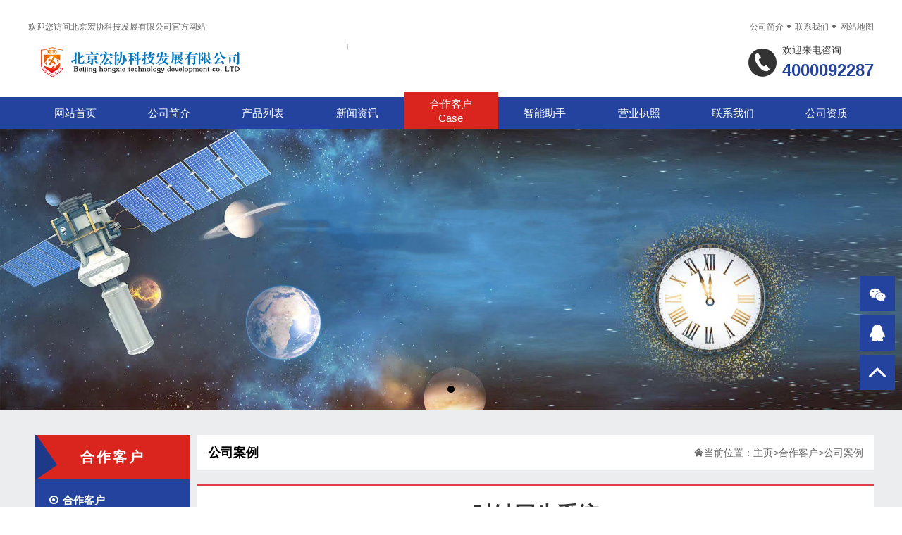

--- FILE ---
content_type: text/html
request_url: http://hongxiekeji.com/khal/alfl2/153.html
body_size: 3703
content:
<!DOCTYPE html>
<html>
<head>
<meta charset="utf-8" />
<meta name="applicable-device" content="pc">
<meta name="MobileOptimized" content="width" />
<meta name="HandheldFriendly" content="true" />
<title>皮划艇计时记分</title>
<meta name="description" content="皮划艇，计时记分，赛艇计时记分" />
<meta name="keywords" content="皮划艇,计时记分,赛艇计时记分" />
<link href="/favicon.ico" rel="shortcut icon" type="image/x-icon" />
<link rel="stylesheet" type="text/css" href="/template/pc/skin/css/style.css" />
<link rel="stylesheet" type="text/css" href="/template/pc/skin/css/iconfont.css" />
<link rel="stylesheet" type="text/css" href="/template/pc/skin/css/jquery.bxslider.css" />
<script src="/template/pc/skin/js/iconfont.js" type="text/javascript" charset="utf-8"></script>
<script src="/template/pc/skin/js/jquery.min.js" type="text/javascript" charset="utf-8"></script>
<script src="/template/pc/skin/js/jquery.bxslider.js" type="text/javascript" charset="utf-8"></script>
    <meta http-equiv="mobile-agent" content="format=xhtml;url=http://www.hongxiekeji.com/index.php?m=home&c=View&a=index&aid=153">
    <script type="text/javascript">if(window.location.toString().indexOf('pref=padindex') != -1){}else{if(/applewebkit.*mobile/i.test(navigator.userAgent.toLowerCase()) || (/midp|symbianos|nokia|samsung|lg|nec|tcl|alcatel|bird|dbtel|dopod|philips|haier|lenovo|mot-|nokia|sonyericsson|sie-|amoi|zte/.test(navigator.userAgent.toLowerCase()))){try{if(/android|windows phone|webos|iphone|ipod|blackberry/i.test(navigator.userAgent.toLowerCase())){window.location.href="http://www.hongxiekeji.com/index.php?m=home&c=View&a=index&aid=153";}else if(/ipad/i.test(navigator.userAgent.toLowerCase())){}else{}}catch(e){}}}</script>
</head>
<body>
﻿

<header>
  <div class="header-top">
    <p> 欢迎您访问北京宏协科技发展有限公司官方网站 </p>
    <p> <a href="/gsjj/">公司简介</a> <i class="iconfont">&#xe82f;</i><a href="/lxwm/">联系我们</a> <i class="iconfont">&#xe82f;</i> <a href="http://www.hongxiekeji.com/sitemap.xml" target="_blank">网站地图</a> </p>
  </div>
  <div class="header">
    <div class="logo"> <a href="http://www.hongxiekeji.com">
      <h1><img src="/uploads/allimg/20250210/1-2502101G509342.jpg"/></h1>
     </a>
      <div class="logo-text">
       
 


</p>
      </div>
    </div>
    <div class="header-tel iconfont icon-dianhua">
      <p class="t1">欢迎来电咨询</p>
      <p class="t2"> 4000092287 </p>
    </div>
  </div>
</header>
<nav>
  <ul>
    <li > <a href="http://www.hongxiekeji.com">网站首页<span>Home</span></a> </li>
        <li class=""> <a href="/gsjj/" title="公司简介">公司简介<span>About</span></a>
      <p> <a href="/gsjj/qiyewenhua/">企业文化</a> </p>
    </li>
        <li class=""> <a href="/cpzx/" title="产品列表">产品列表<span>Product</span></a>
      <p> <a href="/cpzx/dxqj/">子母钟系统</a><a href="/cpzx/dkjqj/">LED显示系统</a><a href="/cpzx/csqj/">体育赛事系统</a> </p>
    </li>
        <li class=""> <a href="/xwzx/" title="新闻资讯">新闻资讯<span>News</span></a>
      <p> <a href="/xwzx/xgzs/">公司新闻</a><a href="/xwzx/xwdt/">行业动态</a> </p>
    </li>
        <li class="hover"> <a href="/khal/" title="合作客户">合作客户<span>Case</span></a>
      <p> <a href="/khal/alfl1/">合作客户</a><a href="/khal/alfl2/">公司案例</a> </p>
    </li>
        <li class=""> <a href="/gongsizhaopin/" title="智能助手">智能助手<span></span></a>
      <p>  </p>
    </li>
        <li class=""> <a href="/zxly/" title="营业执照">营业执照<span>Message</span></a>
      <p>  </p>
    </li>
        <li class=""> <a href="/lxwm/" title="联系我们">联系我们<span>contact</span></a>
      <p>  </p>
    </li>
        <li class=""> <a href="/gongsizizhi/" title="公司资质">公司资质<span></span></a>
      <p>  </p>
    </li>
      </ul>
</nav>
<!--banner S-->
<div class="banner">
  <div class="slider8">     <div class="slide"><img src="/uploads/allimg/20220505/1-220505113541N0.jpg" alt=""></div>
     </div>
</div>
<!--banner E--> 
<div class="main-hui">
  <div class="image-main"> ﻿<div class="left">
  <h2>合作客户</h2>
  <ul class="type">
        <li class=""> <a href="/khal/alfl1/" title="合作客户"><i class="iconfont">&#xe7c2;</i>合作客户</a> </li>
        <li class="hover"> <a href="/khal/alfl2/" title="公司案例"><i class="iconfont">&#xe7c2;</i>公司案例</a> </li>
        <li class="bg"></li>
  </ul>
  <div class="left-tel iconfont icon-dianhua">
    <p class="t1">全国服务热线</p>
    <p class="t2"> 4000092287 </p>
  </div>
  <div class="left-tel-t">
    <p> 宏协科技让您满意 </p>
  </div>
</div>

    <div class="ashow-right">
      <div class="maps">
        <p>公司案例</p>
        <p><i class="iconfont">&#xe635;</i>当前位置： <a href='/' class=''>主页</a> > <a href='/khal/' class=''>合作客户</a> > <a href='/khal/alfl2/'>公司案例</a></p>
      </div>
      <div class="show-article">
        <h1>时钟同步系统</h1>
        <div class="time"> <span> <i class="iconfont">&#xe63a;</i>2022-01-16 10:43 </span> <span><i class="iconfont">&#xe73f;</i>已有<script type="text/javascript">
    function tag_arcclick(aid)
    {
        var ajax = new XMLHttpRequest();
        ajax.open("get", "/index.php?m=api&c=Ajax&a=arcclick&aid="+aid+"&type=view", true);
        ajax.setRequestHeader("X-Requested-With","XMLHttpRequest");
        ajax.setRequestHeader("Content-type","application/x-www-form-urlencoded");
        ajax.send();
        ajax.onreadystatechange = function () {
            if (ajax.readyState==4 && ajax.status==200) {
        　　　　document.getElementById("eyou_arcclick_1757040192_"+aid).innerHTML = ajax.responseText;
          　}
        } 
    }
</script><i id="eyou_arcclick_1757040192_153" class="eyou_arcclick" style="font-style:normal"></i> 
<script type="text/javascript">tag_arcclick(153);</script>人浏览</span> <span><i class="iconfont">&#xe67b;</i>宏协</span> </div>
        <article> <p><img src="/uploads/allimg/20220505/1-220505215931R8.jpg" title="" alt="7191ccc19ee32ae617329c85f4d61254.jpg"/></p>          <div class="urls"> 本文地址： <a href="http://www.hongxiekeji.comhttp://www.hongxiekeji.com/khal/alfl2/153.html">http://www.hongxiekeji.comhttp://www.hongxiekeji.com/khal/alfl2/153.html</a> </div>
        </article>
      </div>
      <div class="updown news-updown">
        <p>  <a href='/khal/alfl2/152.html' title='双面吊装式日历时钟同步系统'> 上一篇：双面吊装式日历时钟同步系统 </a>  </p>
        <p>  <a>下一篇：暂无</a>  </p>
      </div>
      <div class="casexg-tuijians">
        <p class="titss">与时钟同步系统相关的其他内容</p>
        <ul>
                    <li> <a href="/khal/alfl2/153.html">
            <p class="t1"><img src="/uploads/allimg/20220505/1-220505215916444.jpg" alt="时钟同步系统"></p>
            <p class="t2">时钟同步系统</p>
            </a> </li>
                    <li> <a href="/khal/alfl2/152.html">
            <p class="t1"><img src="/uploads/allimg/20220505/1-220505220222J5.jpg" alt="双面吊装式日历时钟同步系统"></p>
            <p class="t2">双面吊装式日历时钟同步系统</p>
            </a> </li>
                    <li> <a href="/khal/alfl2/151.html">
            <p class="t1"><img src="/uploads/allimg/20220508/1-22050QR61I04.jpg" alt="车载式*计时时钟"></p>
            <p class="t2">车载式*计时时钟</p>
            </a> </li>
                    <li> <a href="/khal/alfl2/150.html">
            <p class="t1"><img src="/uploads/allimg/20220508/1-22050QRK9B1.jpg" alt="带百分秒显示LED时钟调试"></p>
            <p class="t2">带百分秒显示LED时钟调试</p>
            </a> </li>
                  </ul>
      </div>
    </div>
  </div>
</div>
﻿<footer>
  <div class="footer">
    <div class="left">
      <p class="t1"> <a href="http://www.hongxiekeji.com">网站首页</a>  <i class="iconfont icon-yuandianxiao"></i> <a href="/gsjj/">公司简介</a>  <i class="iconfont icon-yuandianxiao"></i> <a href="/cpzx/">产品列表</a>  <i class="iconfont icon-yuandianxiao"></i> <a href="/xwzx/">新闻资讯</a>  <i class="iconfont icon-yuandianxiao"></i> <a href="/khal/">合作客户</a>  <i class="iconfont icon-yuandianxiao"></i> <a href="/gongsizhaopin/">智能助手</a>  <i class="iconfont icon-yuandianxiao"></i> <a href="/zxly/">营业执照</a>  <i class="iconfont icon-yuandianxiao"></i> <a href="/lxwm/">联系我们</a>  <i class="iconfont icon-yuandianxiao"></i> <a href="/gongsizizhi/">公司资质</a>  </p>
      <p class="t2"> Copyright ©北京宏协科技发展有限公司 版权所有        备案号：<a href="https://beian.miit.gov.cn/" rel="nofollow" target="_blank">京ICP备18041842号</a> <i class="iconfont icon-yuandianxiao"></i> <a href="http://www.hongxiekeji.com/sitemap.html">网站地图</a> <br />
      </p>
    </div>
    <div class="right"> <img src="/uploads/allimg/20220116/1-220116093Q6350.png"/> </div>
  </div>
</footer>
<div class="to-top">
  <p class="qrcode"><i class="iconfont">&#xe679;</i></p>
  <p class=""> <a href="http://wpa.qq.com/msgrd?v=3&uin=3300907657&site=qq&menu=yes"><i class="iconfont">&#xe604;</i></a> </p>
  <p class="scroll_top"><i class="iconfont">&#xe637;</i></p>
  <div class="qrcode-pic"> <img src="/uploads/allimg/20220116/1-220116093Q6350.png" /> </div>
</div>
<script type="text/javascript">
	$('.slider8').bxSlider({
		adaptiveHeight: true,
		startSlides: 0,
		slideMargin: 0,
		auto: true,
	});
	$('.scroll_top').click(function() {
		$('html,body').animate({
			scrollTop: '0px'
		}, 500);
	});
	$(window).scroll(function() {
		if($(window).scrollTop() >= 200) {
			$(".scroll_top").fadeIn(1000);
		} else {
			$(".scroll_top").stop(true, true).fadeOut(1000);
		}
	});
	$('.to-top .qrcode').hover(function() {
		$('.qrcode-pic').slideToggle()
	}); 
	$(".image-main .left ul.type li").on("mouseenter", function() {
		$(this).addClass('down180').siblings().removeClass('down180');
		$(this).next(".type-two").slideToggle(300).siblings(".type-two").slideUp(500)
	})
</script> 
<!-- 应用插件标签 start --> 
  
<!-- 应用插件标签 end -->






</div>
</div>
</div>

</body>
</html>

--- FILE ---
content_type: text/html;charset=utf-8
request_url: http://hongxiekeji.com/index.php?m=api&c=Ajax&a=arcclick&aid=153&type=view
body_size: 250
content:
999

--- FILE ---
content_type: text/css
request_url: http://hongxiekeji.com/template/pc/skin/css/style.css
body_size: 6517
content:
/*易优CMS（eyoucms.com）做最好的易优整站模板下载网站*/
@charset "utf-8";
* {
	padding: 0;
	margin: 0;
	font-family: Roboto, Helvetica Neue, Helvetica, Tahoma, Arial, FZLanTingHeiS-L-G, PingFang SC, Microsoft YaHei;
}
input:focus {
	outline: none;
}
textarea:focus {
	outline: none;
}
input {
}
body {
	background-color: white;
}
img {
	border: none;
}
li {
	list-style: none;
}
h1, h2, h3, h4, h5, h6 {
	font-weight: normal;
}
a {
	color: inherit;
	text-decoration: none;
}
.cl {
	clear: both;
}
h3 a:hover, h4 a:hover {
	color: #da251e;
}
/**/

.header-top {
	width: 1200px;
	margin: 0px auto 5px;
	display: flex;
	justify-content: space-between;
}
.header-top p {
	color: #666;
	font-size: 12px;
	line-height: 40px;
	display: flex;
	justify-content: flex-end;
}
.header-top p a {
	font-size: 12px;
	line-height: 40px;
}
.header-top p i {
	line-height: 40px;
	display: block;
}
.header {
	width: 1200px;
	margin: auto;
	display: flex;
	justify-content: space-between;
	position: relative;
}
.header .logo {
	position: relative;
}
.header .logo h1 {
	font-size: 24px;
	color: #23439f;
	font-weight: bold;
}
.header .logo h1 {
	margin-bottom: 10px;
	display: flex;
	justify-content: flex-start;
	line-height: 50px;
}
.header .logo h1 img {
	display: block;
	height: 50px;
	margin-right: 10px;
}
.header .logo .logo-text {
	width: 240px;
	position: absolute;
	padding-left: 20px;
	margin-left: 5px;
	top: 0;
	left: 100%;
	border-left: 1px solid #CCCCCC;
}
.header .logo .logo-text p:first-child {
	font-size: 18px;
	font-weight: bold;
	color: #555555;
	margin-bottom: 8px;
}
.header .logo .logo-text p:last-child {
	display: flex;
	justify-content: flex-start;
	font-size: 12px;
	color: #666;
	line-height: 20px;
}
.header .header-tel {
	position: relative;
}
.header .header-tel:before {
	position: absolute;
	left: -48px;
	top: 4px;
	font-size: 40px;
	color: #333333;
}
.header .header-tel p.t1 {
	font-size: 14px;
	color: #333333;
	display: block;
	margin-bottom: 5px;
}
.header .header-tel p.t2 {
	font-size: 24px;
	color: #23439f;
	font-weight: bold;
}
nav {
	width: 100%;
	background-color: #23439f;
	margin-top: 15px;
}
nav ul {
	width: 1200px;
	margin: auto;
	display: flex;
	justify-content: flex-start;
}
nav ul li {
	height: 45px;
	width: 140px;
	position: relative;
}
nav ul li>a {
	display: block;
	font-size: 15px;
	color: #ffffff;
	line-height: 45px;
	text-decoration: none;
	height: 45px;
	text-align: center;
	transition: all .5s;
}
nav ul li>a span {
	display: none;
}
nav ul li.hover>a, nav ul li:hover>a {
	margin-top: -8px;
	padding-top: 8px;
	background: #da251e;
	line-height: 20px;
}
nav ul li.hover span, nav ul li:hover span {
	display: block;
}
nav ul li p {
	display: none;
	position: absolute;
	top: 45px;
	left: 0;
	width: 100%;
	z-index: 999;
	transition: all .5s;
	background: #da251e;
}
nav ul li p a {
	display: block;
	width: 100%;
	font-size: 14px;
	color: #ffffff;
	line-height: 35px;
	text-decoration: none;
	text-align: center;
	transition: all .5s;
}
nav ul li p a:hover {
	background-color: #23439f;
	color: white;
}
nav ul li p a:first-child {
	margin-top: 5px;
}
nav ul li:hover p {
	transition: all .5s;
	display: block;
}
.banner {
	width: 100%;
}
.banner img {
	display: block;
	width: 100%;
}
.page_banner {
	display: block;
	width: 100%;
}
.page_banner img {
	display: block;
	width: 100%;
}
/**/

.index-main01-w {
	width: 100%;
	background-color: #ececec;
	padding: 35px 0px;
}
.index-main01 {
	width: 1200px;
	margin: auto;
	display: flex;
	justify-content: space-between;
}
.index-main01 .list01 {
	width: 400px;
}
.index-main01 h4 {
	font-size: 18px;
	color: #333333;
	margin-bottom: 10px;
	font-weight: normal;
	padding-bottom: 10px;
	border-bottom: 2px solid #23439f;
}
.index-main01 .list01 ul li {
	padding-left: 24px;
	margin-bottom: 20px;
}
.index-main01 .list01 ul li p.t1 {
	color: #202527;
	font-size: 14px;
	position: relative;
	font-weight: bold;
	margin-bottom: 5px;
}
.index-main01 .list01 ul li p.t1:before, .index-main01 .list01 ul li p.t2:before {
	position: absolute;
	left: -24px;
	top: 0;
	width: 18px;
	height: 18px;
	font-size: 18px;
	font-weight: normal;
}
.index-main01 .list01 ul li p.t2 {
	font-size: 12px;
	color: #666666;
	line-height: 1.6;
	position: relative;
	padding-top: 5px;
}
.index-main01 .list02 {
	width: 400px;
}
.index-main01 .list02 ul li {
	display: flex;
	justify-content: space-between;
	margin-bottom: 35px;
}
.index-main01 .list02 ul li .time {
	width: 50px;
}
.index-main01 .list02 ul li .time p.t1 {
	display: block;
	font-size: 16px;
	font-weight: bold;
	color: #ababab;
	font-family: Arial;
}
.index-main01 .list02 ul li .time p.t2 {
	display: block;
	font-size: 14px;
	color: #c5c5c5;
	font-family: Arial;
}
.index-main01 .list02 ul li .text {
	width: 350px;
	padding-right: 10px;
	box-sizing: border-box;
}
.index-main01 .list02 ul li .text h5 {
	font-size: 16px;
	color: #202527;
	line-height: 1;
	margin-bottom: 5px;
}
.index-main01 .list02 ul li .text p.desc {
	display: block;
	margin-top: 3px;
	font-size: 12px;
	color: #666666;
}
.index-main01 .list03 {
	width: 320px;
}
.index-main01 .list03 p.img {
	display: block;
	width: 100%;
	background-color: white;
	overflow: hidden;
}
.index-main01 .list03 p.img img {
	display: block;
	width: 100%;
}
.index-main01 .list03 p.text {
	width: 100%;
	background-color: #23439f;
	color: #ffffff;
	line-height: 22px;
	padding: 25px;
	font-size: 12px;
	box-sizing: border-box;
}
.index-main02 {
	width: 1200px;
	margin: 45px auto;
	display: flex;
	justify-content: space-between;
}
.index-main02 .left {
	width: 230px;
}
.index-main02 .left h4 {
	background: #23439f;
	border-bottom: 3px #6d8de8 solid;
	color: #ffffff;
	font-weight: normal;
	padding: 15px;
}
.index-main02 .left h4 b {
	display: block;
	margin-bottom: 6px;
}
.index-main02 .left ul {
	background: #efefef;
	padding: 14px 14px 15px;
	border: 1px #e0e0e0 solid;
	max-height: 1048px;
	overflow: hidden;
}
.index-main02 .left ul li.input {
	position: relative;
}
.index-main02 .left ul li.input input {
	width: 100%;
	height: 34px;
	box-sizing: border-box;
	border: 1px solid #23439f;
	padding: 0px 8px;
}
.index-main02 .left ul li.input button {
	position: absolute;
	right: 8px;
	height: 34px;
	border: none;
	background-color: transparent;
	cursor: pointer;
}
.index-main02 .left ul li.input button i {
	display: block;
	color: #23439f;
}
.index-main02 .left ul li a {
	display: block;
	border: 1px #485d9d solid;
	line-height: 40px;
	background-color: #23439f;
	font-size: 14px;
	color: #ffffff;
	padding-left: 16px;
	transition: 0.5s all;
	margin-top: 9px;
}
.index-main02 .left ul li:hover a {
	background-color: #da251e;
	border: 1px #e0605b solid;
	transition: 0.5s all;
}
.index-main02 .right {
	width: 940px;
}
.index-main02 .right h2 {
	font-size: 16px;
	color: #333333;
	font-weight: bold;
	border-bottom: 1px #e7e7e7 solid;
	height: 40px;
	line-height: 40px;
	margin-bottom: 20px;
}
.index-main02 .right ul {
	display: flex;
	justify-content: space-between;
	flex-wrap: wrap;
}
.index-main02 .right ul li {
	width: 220px;
	transition: 0.5s all;
	margin-bottom: 25px;
	border: 1px #ebebeb solid;
}
.index-main02 .right ul li img {
	display: block;
	width: 100%;
}
.index-main02 .right ul li h5 {
	text-align: center;
	display: block;
	font-size: 13px;
	color: #666666;
	line-height: 40px;
	white-space: nowrap;
	overflow: hidden;
	text-overflow: ellipsis;
	font-weight: 100;
	transition: 0.5s all;
}
.index-main02 .right ul li:hover {
	background-color: #23439f;
	transition: 0.5s all;
}
.index-main02 .right ul li:hover h5 {
	color: white;
	transition: 0.5s all;
}
.index-main03 {
	width: 1200px;
	margin: auto;
	display: flex;
	justify-content: space-between;
}
.index-main03 .left {
	width: 800px;
}
.index-main03 .left-l {
	display: flex;
	justify-content: space-between;
}
.index-main03 h2 {
	line-height: 40px;
	border-bottom: 2px solid #23439f;
	margin-bottom: 25px;
	font-size: 18px;
}
.index-main03 h2 a {
	font-size: 18px;
	color: #333333;
	font-weight: bold;
}
.index-main03 .left .list03 {
	width: 320px;
}
.index-main03 .left .list03 p.img {
	display: block;
	width: 100%;
	background-color: white;
}
.index-main03 .left .list03 p.img img {
	display: block;
	width: 100%;
}
.index-main03 .left .list03 p.text {
	width: 100%;
	background-color: #23439f;
	color: #ffffff;
	line-height: 22px;
	padding: 20px;
	font-size: 12px;
	box-sizing: border-box;
}
.index-main03 .left .list02 {
	width: 440px;
}
.index-main03 .left .list02 ul li {
	display: flex;
	justify-content: space-between;
	margin-bottom: 35px;
}
.index-main03 .left .list02 ul li .time {
	width: 50px;
}
.index-main03 .left .list02 ul li .time p.t1 {
	display: block;
	font-size: 16px;
	font-weight: bold;
	color: #ababab;
	font-family: Arial;
}
.index-main03 .left .list02 ul li .time p.t2 {
	display: block;
	font-size: 14px;
	color: #c5c5c5;
	font-family: Arial;
}
.index-main03 .left .list02 ul li .text {
	width: 390px;
	padding-right: 10px;
	box-sizing: border-box;
}
.index-main03 .left .list02 ul li .text h5 {
	font-size: 14px;
	color: #202527;
	line-height: 1;
	margin-bottom: 5px;
}
.index-main03 .left .list02 ul li .text p.desc {
	display: block;
	margin-top: 3px;
	font-size: 12px;
	color: #666666;
}
.index-main03 .right {
	width: 370px;
}
.index-main03 .right .list01 {
	width: 100%;
}
.index-main03 .right .list01 ul li {
	padding-left: 24px;
	margin-bottom: 20px;
}
.index-main03 .right .list01 ul li p.t1 {
	color: #202527;
	font-size: 12px;
	position: relative;
	font-weight: bold;
	margin-bottom: 5px;
}
.index-main03 .right .list01 ul li p.t1:before, .index-main03 .right .list01 ul li p.t2:before {
	position: absolute;
	left: -24px;
	top: 0;
	width: 18px;
	height: 18px;
	font-size: 18px;
	font-weight: normal;
}
.index-main03 .right .list01 ul li p.t2 {
	font-size: 12px;
	color: #666666;
	line-height: 1.6;
	position: relative;
	padding-top: 5px;
}
.index-main04 {
	width: 1200px;
	margin: 35px auto;
}
.index-main04 h3 {
	line-height: 40px;
	border-bottom: 2px solid #23439f;
	margin-bottom: 25px;
	font-size: 18px;
}
.index-main04 h3 a {
	font-size: 18px;
	color: #333333;
	font-weight: bold;
}
.index-main04 h3 span {
	font-size: 14px;
	float: right;
	color: #555555;
}
.index-main04 ul {
	display: flex;
	justify-content: space-between;
}
.index-main04 ul li {
	width: 290px;
}
.index-main04 ul li p.t1 {
	display: block;
	width: 100%;
	overflow: hidden;
}
.index-main04 ul li p.t1 img {
	display: block;
	width: 100%;
	transition: 0.5s all;
}
.index-main04 ul li p.t2 {
	font-size: 14px;
	margin: 8px auto;
	color: #333333;
	font-weight: bold;
}
.index-main04 ul li p.t3 {
	font-size: 12px;
	line-height: 1.8;
	color: #666666;
}
.index-main04 ul li p.t3 i {
	font-style: normal;
	color: #23439f;
	text-decoration: underline;
}
.index-main04 ul li:hover img {
	transform: scale(1.1, 1.1);
	transition: 0.5s all;
}
/**/

.index-main05-w {
	width: 100%;
	padding: 120px 0px;
	background-image: url(../images/index-bjj.jpg);
	background-size: 100%;
	background-repeat: no-repeat;
	background-attachment: fixed;
}
.index-main05 {
	width: 1200px;
	margin: 35px auto;
	display: flex;
	justify-content: space-between;
}
.index-main05 .list {
	width: 280px;
	background-color: #23439f;
	box-sizing: border-box;
	padding: 40px;
	border: 1px solid #23439f;
	cursor: pointer;
	transition: 0.5s all;
}
.index-main05 .list:hover {
	box-shadow: 0px 0px 10px #555555;
	transition: 0.5s all;
}
.index-main05 .list p.t1 {
	text-align: center;
}
.index-main05 .list p.t1 i {
	font-size: 48px;
	color: white;
}
.index-main05 .list p.t2 {
	font-size: 16px;
	color: white;
	text-align: center;
	margin: 20px auto;
	font-weight: bold;
}
.index-main05 .list p.t3 {
	font-size: 14px;
	color: white;
	line-break: 2;
}
.index-main06 {
	width: 1200px;
	margin: 40px auto;
	display: flex;
	justify-content: space-between;
}
.index-main06 .left {
	width: 800px;
}
.index-main06 .left h2 {
	font-size: 24px;
	font-weight: bold;
	color: #555555;
}
.index-main06 .left p.hr {
	height: 2px;
	width: 100px;
	margin: 5px 0px 12px;
	background-color: #23439F
}
.index-main06 .left .text {
	line-height: 2;
}
.index-link-w {
	width: 100%;
	background-color: #ECECEC;
	padding: 30px 0px;
}
.index-link {
	width: 1200px;
	margin: 40px auto;
	display: flex;
	justify-content: flex-start;
	flex-wrap: wrap;
	line-height: 2;
}
.index-link span {
	font-size: 14px;
	font-weight: bold;
	display: flex;
	justify-content: flex-start;
	line-height: 2;
}
.index-link span i {
	margin-right: 5px;
	margin-top: -2px;
}
.index-link a {
	font-size: 14px;
	color: #555555;
	margin: 0px 8px;
}
footer {
	background-color: #333333;
	width: 100%;
	padding: 50px 0px;
}
.footer {
	width: 1200px;
	margin: auto;
	line-height: 2;
	font-size: 14px;
	color: #C5C5C5;
	display: flex;
	justify-content: space-between;
}
.footer .left {
	padding-top: 10px
}
.footer .left p.t1 {
	display: flex;
	justify-content: flex-start;
}
.footer .left p.t1 a {
	height: 35px;
	line-height: 35px;
	display: block;
	margin: 0px 5px;
}
.footer .left a:hover {
	color: #da251e;
}
.footer .left p.t1 i {
	display: block;
	font-size: 12px;
	line-height: 35px;
}
.footer .left p.t2 i {
	font-size: 12px;
	line-height: 16px;
}
.footer .right {
	width: 100px;
	color: white;
	text-align: center;
}
.footer .right img {
	display: block;
	width: 100%;
	margin-bottom: 6px;
}
/**/

.main-hui {
	width: 100%;
	background-color: #ecedef;
	padding: 35px 0px;
}
.image-main {
	width: 1200px;
	margin: 0px auto;
	display: flex;
	justify-content: space-between;
}
.image-main .left {
	width: 220px;
}
.image-main .left h2 {
	width: 100%;
	height: 63px;
	background-image: url(../images/tle_bg.png);
	box-sizing: border-box;
	line-height: 63px;
	font-size: 20px;
	color: white;
	text-align: center;
	font-weight: bold;
	letter-spacing: 3px;
}
.image-main .left ul.type {
	background-color: #23439f;
	padding: 10px 0px 0px;
}
.image-main .left ul.type-two {
	display: none;
}
.image-main .left ul.type-two li {
	padding-left: 40px !important;
}
.image-main .left ul.type-two li:last-child {
	border-bottom: 2px solid white;
}
.image-main .left ul.type li {
	padding-left: 18px;
	display: flex;
	justify-content: flex-start;
	line-height: 40px;
	border-bottom: 2px solid #183280;
	transition: 0.5s all;
	position: relative;
}
.image-main .left ul.type li i.down {
	position: absolute;
	right: 10px;
	transform: rotate(90deg);
	font-size: 14px;
	font-weight: 200;
	transition: 0.3s all;
}
.image-main .left ul.type li a {
	display: flex;
	justify-content: flex-start;
	color: white;
	font-size: 15px;
	font-weight: bold;
	width: 100%;
}
.image-main .left ul.type li a i {
	line-height: 38px;
	font-weight: normal;
	margin-right: 5px;
}
.image-main .left ul.type li:hover, .image-main .left ul.type li.hover {
	background-color: #da251e;
	transition: 0.5s all;
}
.image-main .left ul.type li.down180 i.down {
	transform: rotate(180deg) !important;
	transition: 0.3s all;
}
.image-main .left ul.type li.bg {
	background-image: url(../images/pro_menu_bg.png);
	width: 100%;
	height: 32px;
	padding: 0 !important;
	margin: 0 !important;
	border: none !important;
}
.image-main .left .left-tel {
	position: relative;
	padding-left: 65px;
	background-color: #da251e;
	padding: 20px 0px 10px 65px;
}
.image-main .left .left-tel:before {
	position: absolute;
	left: 20px;
	top: 19px;
	font-size: 40px;
	color: white;
}
.image-main .left .left-tel p.t1 {
	font-size: 14px;
	color: white;
	display: block;
	margin-bottom: 2px;
}
.image-main .left .left-tel p.t2 {
	font-size: 20px;
	color: white;
	font-weight: bold;
}
.image-main .left .left-tel-t {
	width: 100%;
	background-color: #da251e;
	padding-bottom: 20px;
}
.image-main .left .left-tel-t p {
	width: 84%;
	margin: auto;
	text-align: center;
	line-height: 25px;
	height: 25px;
	color: #545454;
	font-size: 12px;
	background-color: white;
	display: block;
}
.maps {
	width: 100%;
	padding: 0px 15px;
	box-sizing: border-box;
	height: 50px;
	line-height: 50px;
	display: flex;
	justify-content: space-between;
	background-color: white;
}
.maps p:first-child {
	font-size: 18px;
	font-weight: bold;
}
.maps p:last-child {
	font-size: 14px;
	display: flex;
	justify-content: flex-end;
	color: #666666;
}
.maps p:last-child a {
	color: #666666;
}
.maps p:last-child i {
	display: block;
}
.img-right {
	width: 960px;
}
.img-right ul.list {
	margin: 20px auto;
	display: flex;
	flex-wrap: wrap;
	justify-content: space-between;
}
.img-right ul.list li {
	width: 230px;
	margin-bottom: 15px;
	border: 1px solid white;
	background-color: white;
}
.img-right ul.list li p.t1 {
	display: block;
	width: 100%;
	overflow: hidden;
}
.img-right ul.list li p.t1 img {
	display: block;
	transition: 0.5s all;
	width: 100%;
}
.img-right ul.list li p.t2 {
	background-color: white;
	font-size: 14px;
	text-align: center;
	padding: 10px 0px;
	transition: 0.5s all;
	display: block;
}
.img-right ul.list li:hover img {
	transform: scale(1.1, 1.1);
	transition: 0.5s all;
}
.img-right ul.list li:hover p.t2 {
	background-color: #23439f;
	color: white;
	transition: 0.5s all;
}
.news-right {
	width: 960px;
}
.news-right ul.list {
	margin: 15px auto;
}
.news-right ul.list li {
	width: 100%;
	box-sizing: border-box;
	padding: 25px;
	display: flex;
	justify-content: space-between;
	background-color: white;
	margin-bottom: 15px;
	position: relative;
}
.news-right ul.list li .time {
	width: 70px;
}
.news-right ul.list li .time p.t1 {
	color: #ababab;
	font-size: 24px;
	padding-top: 5px;
	display: block;
	font-weight: bold;
}
.news-right ul.list li .time p.t2 {
	margin-top: 5px;
	font-size: 18px;
	color: #c5c5c5;
	font-family: Arial;
}
.news-right ul.list li .text {
	width: 830px;
}
.news-right ul.list li .text h3 a {
	color: #393c40;
	font-size: 24px;
	font-weight: bold;
}
.news-right ul.list li .text p.hr {
	height: 4px;
	width: 120px;
	margin: 28px 0px 20px 0px;
	padding: 0;
	background: #fa6855;
}
.news-right ul.list li .text p.desc {
	font-size: 14px;
	line-height: 24px;
}
.news-right ul.list li .text h3 a:hover {
	text-decoration: underline;
}
.news-right ul.list li:after {
	content: "";
	display: block;
	width: 0;
	height: 4px;
	background-color: #da251e;
	position: absolute;
	bottom: 0;
	left: 0;
	transition: 0.5s all;
}
.news-right ul.list li:hover:after {
	content: "";
	display: block;
	width: 100%;
	height: 4px;
	background-color: #da251e;
	position: absolute;
	bottom: 0;
	left: 0;
	transition: 0.5s all;
}
/**/

.ashow-right {
	width: 960px;
}
.ashow-right .show-article {
	padding: 20px;
	margin: 20px auto;
	background-color: white;
	border-top: #e43c4c 3px solid;
}
.ashow-right .show-article h1 {
	text-align: center;
	font-size: 30px;
	color: #333;
	margin-bottom: 15px;
	font-weight: bold;
}
.ashow-right .show-article .time {
	display: flex;
	justify-content: center;
	border-top: #e7e7e7 1px dashed;
	padding-top: 15px;
}
.ashow-right .show-article .time span {
	font-size: 12px;
	color: #999;
	line-height: 24px;
	margin: 0px 15px;
	display: flex;
	justify-content: center;
}
.ashow-right .show-article .time span i {
	display: block;
	margin-right: 5px;
	font-size: 14px;
}
.ashow-right .show-article h2.bigtit {
	width: 960px;
	font-size: 16px;
	font-weight: bold;
	display: block;
	border-left: 5px solid #23439f;
	padding-left: 15px;
	line-height: 2.6;
	margin-left: -20px;
	margin-bottom: 15px;
	margin-top: 25px;
	background-color: #ecedef;
	box-sizing: border-box;
	color: #888;
}
.ashow-right .show-article article {
	display: block;
	font-size: 15px;
	color: #333333;
	line-height: 2;
	margin: 20px auto;
}
.ashow-right .show-article article h6 {
	font-size: 16px;
	font-weight: bold;
	background-color: #f2f2f2;
	color: #23439f;
	width: 960px;
	border-left: 5px solid #23439f;
	box-sizing: border-box;
	line-height: 1;
	margin: 10px 0px 10px -20px;
	display: block;
	padding: 8px 0px 8px 20px;
}
.ashow-right .show-article article h5 {
	font-size: 16px;
	font-weight: bold;
	background-color: #f2f2f2;
	color: #23439f;
	width: 960px;
	border-left: 5px solid #23439f;
	box-sizing: border-box;
	line-height: 1;
	margin: 10px 0px 10px -20px;
	display: block;
	padding: 8px 0px 8px 20px;
}
.ashow-right .show-article article img {
	max-width: 100% !important;
	display: block !important;
	margin: 10px auto !important;
}
.ashow-right .show-article article .urls {
	width: 100%;
	border: 1px solid #E5E5E5;
	padding: 5px 0;
	margin-bottom: 10px;
	text-indent: 24px;
	background: #F5F5F5;
	margin-top: 40px;
	font-size: 14px;
	color: #868686;
	line-height: 30px;
}
/*分页样式*/

.pagination p {
	margin: 0;
	cursor: pointer
}
.pagination {
	height: 40px;
	padding: 20px 0px;
}
.pagination a {
	display: block;
	float: left;
	margin-right: 10px;
	padding: 2px 12px;
	height: 24px;
	border: 1px #cccccc solid;
	background: #fff;
	text-decoration: none;
	color: #808080;
	font-size: 12px;
	line-height: 24px;
}
.pagination a:hover {
	color: #077ee3;
	background: white;
	border: 1px #077ee3 solid;
}
.pagination a.cur {
	border: none;
	background: #23439f;
	color: #fff;
}
.pagination p {
	float: left;
	padding: 2px 12px;
	font-size: 12px;
	height: 24px;
	line-height: 24px;
	color: #bbb;
	border: 1px #ccc solid;
	background: #fcfcfc;
	margin-right: 8px;
}
.pagination p.pageRemark {
	border-style: none;
	background: none;
	margin-right: 0px;
	padding: 4px 0px;
	color: #666;
}
.pagination p.pageRemark b {
	color: red;
}
.pagination p.pageEllipsis {
	border-style: none;
	background: none;
	padding: 4px 0px;
	color: #808080;
}
.dates li {
	font-size: 14px;
	margin: 20px 0
}
.dates li span {
	float: right
}
/**/

li.kongli {
	border: none !important;
	background-color: transparent !important;
}
/*悬浮框*/

.to-top {
	position: fixed;
	right: 10px;
	bottom: 160px;
	z-index: 99999;
}
.to-top p {
	width: 50px;
	text-align: center;
	line-height: 50px;
	height: 50px;
	background-color: #23439f;
	margin-bottom: 6px;
	cursor: pointer;
	transition: 0.3s all;
}
.to-top p:hover {
	opacity: 0.7;
	transition: 0.3s all;
}
.to-top p i {
	display: block;
	color: white;
	font-size: 24px;
}
.to-top .qrcode-pic {
	position: absolute;
	display: none;
	right: 60px;
	top: 0;
	width: 120px;
	background-color: white;
	padding: 10px;
}
.to-top .qrcode-pic img {
	display: block;
	width: 100%;
}
.xuanfu-bar {
	width: 140px;
	background-color: #23439f;
	padding: 15px 10px;
	box-sizing: border-box;
	position: fixed;
	right: -100%;
	bottom: 400px;
	transition: 0.5s all;
}
.xuanfu-bar p.tit {
	font-size: 16px;
	color: white;
	text-align: center;
	letter-spacing: 3px;
	margin-bottom: 15px;
}
.xuanfu-bar .img {
	width: 100%;
	background-color: white
}
.xuanfu-bar .img img {
	display: block;
	width: 100%;
	box-sizing: border-box;
	padding: 6px;
}
.xuanfu-bar p.close {
	width: 50px;
	height: 25px;
	margin: auto;
	display: block;
	cursor: pointer;
	text-align: center;
	border-radius: 50px 50px 0px 0px;
	padding-top: 10px;
	position: absolute;
	bottom: 100%;
	left: 0;
	right: 0;
	background-color: #202527;
	color: white;
}
/*关键词页面*/

.news-right ul.key-list {
	display: flex;
	justify-content: flex-start;
	flex-wrap: wrap;
	margin: 20px auto;
}
.news-right ul.key-list li a {
	display: block;
	height: 40px;
	line-height: 40px;
	padding: 0px 15px;
	background-color: white;
	margin: 0px 5px 15px;
	font-size: 15px;
	transition: 0.3s all;
	color: #555555;
}
.news-right ul.key-list li a:hover {
	background-color: #da251e;
	color: white;
	transition: 0.3s all;
}
.ci-xgtit {
	width: 100%;
	padding: 0px 15px;
	box-sizing: border-box;
	height: 50px;
	line-height: 50px;
	background-color: white;
	font-size: 18px;
	font-weight: bold;
	margin-bottom: 15px;
}
ul.ci-xglist {
	width: 100%;
	display: flex;
	justify-content: space-between;
	flex-wrap: wrap;
}
ul.ci-xglist li {
	width: 49%;
	margin-bottom: 15px;
	border-top: 1px solid #da251e;
	background-color: white;
	padding: 15px;
	box-sizing: border-box;
}
ul.ci-xglist li p.t1 {
	font-size: 16px;
	font-weight: bold;
	margin-bottom: 8px;
}
ul.ci-xglist li p.t2, ul.ci-xglist li p.t3 {
	font-size: 14px;
	line-height: 1.6;
	color: #555555;
}
ul.ci-xglist li p.t2 {
	margin-bottom: 10px;
}
/**/

.liuyan-title {
	width: 550px;
	margin: auto;
	background: #ddd;
	padding: 15px;
	box-sizing: border-box;
	font-size: 18px;
	font-weight: bold;
	color: #333;
}
.liuyan-title1 {
	width: 100%;
}
.liuyan-box {
	width: 550px;
	margin: 0px auto 25px;
}
.liuyan-box p {
	width: 100%;
	padding: 15px 15px;
	box-sizing: border-box;
	display: flex;
	justify-content: flex-start;
	border: 1px solid #ddd;
	border-bottom: none;
	color: #333;
}
.liuyan-box p:last-child {
	border-bottom: 1px solid #ddd;
}
.liuyan-box p span:first-child {
	width: 100px;
	display: block;
	line-height: 30px;
	font-size: 15px;
}
.liuyan-box p span:last-child {
	display: block;
}
.liuyan-box p span input {
	width: 400px;
	display: block;
	height: 30px;
	padding: 0px 10px;
	font-size: 15px;
	border: 1px solid #dcdfe0;
	border-radius: 2px;
}
.liuyan-box p.codes span input {
	width: 200px;
}
.liuyan-box .check {
	text-transform : uppercase;
}
.liuyan-box p img.img {
	height: 32px;
	cursor: pointer;
}
.liuyan-box p span:last-child textarea {
	width: 400px;
	display: block;
	height: 120px;
	padding: 10px 10px;
	font-size: 15px;
	border: 1px solid #dcdfe0;
	border-radius: 2px;
}
.liuyan-box p.tijiao input {
	width: 100%;
	border: none;
	background-color: #23439f;
	color: white;
	height: 35px;
	border-radius: 3px;
	box-shadow: 0px 0px 5px #333;
	cursor: pointer;
}
ul.liuyan-list {
	width: 100%;
}
ul.liuyan-list li {
	width: 100%;
	padding: 15px;
	box-sizing: border-box;
	display: flex;
	flex-wrap: wrap;
	justify-content: flex-start;
	border: 1px solid #ddd;
	border-bottom: none;
	line-height: 2;
	color: #888;
	position: relative;
	overflow: hidden;
}
ul.liuyan-list li:last-child {
	border-bottom: 1px solid #ddd;
}
ul.liuyan-list li p {
	display: flex;
	justify-content: flex-start;
}
ul.liuyan-list li p span {
}
ul.liuyan-list li p.t1 {
	margin-right: 25px;
	font-size: 14px;
}
ul.liuyan-list li p.t2 {
	width: 100%;
	color: #333;
}
ul.liuyan-list li:first-child:after {
	content: "洽谈中";
}
ul.liuyan-list li:after {
	content: "已成单";
	display: block;
	position: absolute;
	top: 6px;
	right: -33px;
	background-color: #ddd;
	color: #333;
	transform: rotate(45deg);
	width: 110px;
	height: 30px;
	line-height: 30px;
	text-align: center;
	font-size: 15px;
}
/**/

.pro-pic {
	width: 100%;
	display: flex;
	justify-content: space-between;
	margin: 30px auto 0px;
}
.pro-pic .left {
	width: 450px;
}
.pro-pic .left img {
	display: block;
	width: 100%;
}
.pro-pic .right {
	width: 450px;
}
.pro-pic .right p {
	display: flex;
	line-height: 40px;
	justify-content: flex-start;
	border: 1px solid #e5e5e5;
	font-size: 15px;
	border-bottom: none;
}
.pro-pic .right p.t2 {
	border-bottom: 1px solid #e5e5e5 !important;
}
.pro-pic .right p span:first-child {
	width: 100px;
	padding-left: 20px;
	box-sizing: border-box;
	background: #f5f5f5;
	color: #888;
}
.pro-pic .right p span:last-child {
	display: block;
	color: #333;
	padding-left: 15px;
}
.pro-pic .right .desc {
	padding: 20px 0px 0px;
	font-size: 14px;
	line-height: 1.6;
	text-indent: 2em;
}
.xg-pro {
	width: 100%;
	display: block;
	margin-bottom: 35px;
}
.xg-pro p.bigtit {
	width: 960px;
	font-size: 16px;
	font-weight: bold;
	display: block;
	border-left: 5px solid #23439f;
	padding-left: 15px;
	margin-left: -20px;
	line-height: 2.6;
	margin-bottom: 15px;
	background-color: #ecedef;
	box-sizing: border-box;
	color: #888;
}
.xg-pro ul {
	display: flex;
	justify-content: space-between;
}
.xg-pro ul li {
	width: 24%;
	padding-bottom: 8px;
	text-align: center;
}
.xg-pro ul li img {
	display: block;
	width: 100%;
	margin-bottom: 8px;
}
.xg-pro ul li:hover {
	background-color: #23439f;
	color: white;
}
.xg-pro p.changwei {
	width: 100%;
	display: flex;
	flex-wrap: wrap;
	justify-content: flex-start;
}
.xg-pro p.changwei a {
	font-size: 15px;
	color: #888;
	margin-right: 15px;
	line-height: 2;
}
/**/

.show-tags {
	display: flex;
	line-height: 2;
	justify-content: flex-start;
	font-size: 14px;
	color: #555;
}
.show-tags a {
	display: block;
	line-height: 2;
	font-size: 14px;
	color: #555;
	margin-left: 10px;
}
.show-tags a:hover {
	color: #23439f;
}
.updown {
	width: 100%;
	box-sizing: border-box;
	padding: 15px 0px;
	margin-bottom: 15px;
	display: flex;
	justify-content: space-between;
	background-color: white
}
.updown-case {
	padding: 15px;
}
.news-updown {
	padding: 15px;
}
.xg-tuijians {
	width: 100%;
	background-color: white;
	box-sizing: border-box;
	padding: 15px;
}
.xg-tuijians p.titss {
	font-size: 18px;
	font-weight: bold;
	margin-bottom: 15px;
}
.xg-tuijians ul {
}
.xg-tuijians ul li {
	margin-bottom: 15px;
	border-bottom: 1px solid #999;
	padding-bottom: 15px;
}
.xg-tuijians ul li p.t2 {
	color: #555;
	font-size: 14px;
	margin-top: 10px;
}
.casexg-tuijians {
	width: 100%;
	background-color: white;
	box-sizing: border-box;
	padding: 15px;
}
.casexg-tuijians p.titss {
	font-size: 18px;
	font-weight: bold;
	margin-bottom: 15px;
}
.casexg-tuijians ul {
	display: flex;
	justify-content: space-between;
}
.casexg-tuijians ul li {
	width: 24%;
	margin-bottom: 15px;
	padding-bottom: 15px;
	color: #555;
}
.casexg-tuijians ul li p.t1 {
	width: 100%;
	display: block;
}
.casexg-tuijians ul li p.t1 img {
	display: block;
	width: 100%;
}
.casexg-tuijians ul li p.t2 {
	font-size: 14px;
	margin-top: 10px;
	transition: 0.3s all;
}
.casexg-tuijians ul li:hover {
	background-color: #23439f;
	color: white;
}
.casexg-tuijians ul li:hover p.t2 {
	color: white;
	padding-left: 15px;
	transition: 0.3s all;
}
/**/

.city-main {
	width: 100%;
}
.city-main ul li {
	border: 1px solid #ccc;
	border-bottom: none;
	display: flex;
	justify-content: flex-start;
	line-height: 35px;
	font-size: 14px;
}
.city-main ul li:last-child {
	border-bottom: 1px solid #ccc;
}
.city-main ul li p.t1 {
	width: 100px;
	display: block;
	background-color: #e5e5e5;
	color: #333;
	padding-left: 15px;
	box-sizing: border-box;
}
.city-main ul li p.t2 {
	width: 820px;
	box-sizing: border-box;
	display: flex;
	justify-content: flex-start;
	flex-wrap: wrap;
}
.city-main ul li p.t2 a {
	display: block;
	padding: 0px 10px;
}
.city-main ul li a:hover {
	color: #23439f;
}
.city-main .desc {
	width: 100%;
	box-sizing: border-box;
	border: 1px solid #E5E5E5;
	padding: 8px;
	margin-bottom: 10px;
	text-indent: 24px;
	background: #F5F5F5;
	margin-top: 0px;
	font-size: 14px;
	color: #868686;
	line-height: 30px;
}
/**/

.list-xg-pro {
	background-color: white;
	padding: 15px;
}
.list-xg-pro p.bigtit {
	margin-left: 0;
	line-height: 1.6;
	background-color: transparent
}
/**/

.pro-pic .left .gallery-thumbs {
	margin-top: 8px;
}
.pro-pic .left .gallery-thumbs .swiper-slide-thumb-active {
	opacity: 0.5;
}
.pagination p {
	margin: 0;
	cursor: pointer
}
.pagination {
	height: 40px;
	padding: 20px 0px;
}
.pagination a {
	display: block;
	float: left;
	margin-right: 10px;
	padding: 2px 12px;
	height: 24px;
	border: 1px #cccccc solid;
	background: #fff;
	text-decoration: none;
	color: #808080;
	font-size: 12px;
	line-height: 24px;
}
.pagination a:hover {
	color: #183280;
	background: white;
	border: 1px #183280 solid;
}
.pagination a.cur {
	border: none;
	background: #183280;
	color: #fff;
}
.pagination p {
	float: left;
	padding: 2px 12px;
	font-size: 12px;
	height: 24px;
	line-height: 24px;
	color: #bbb;
	border: 1px #ccc solid;
	background: #fcfcfc;
	margin-right: 8px;
}
.pagination p.pageRemark {
	border-style: none;
	background: none;
	margin-right: 0px;
	padding: 4px 0px;
	color: #666;
}
.pagination p.pageRemark b {
	color: red;
}
.pagination p.pageEllipsis {
	border-style: none;
	background: none;
	padding: 4px 0px;
	color: #808080;
}
.dates li {
	font-size: 14px;
	margin: 20px 0
}
.dates li span {
	float: right
}
